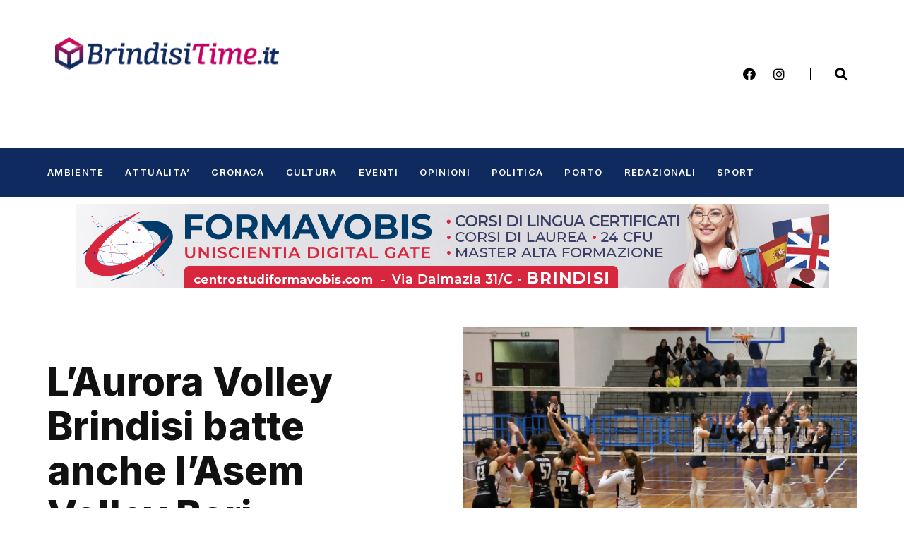

--- FILE ---
content_type: text/html; charset=UTF-8
request_url: https://www.brindisitime.it/laurora-volley-brindisi-batte-anche-lasem-volley-bari/
body_size: 12686
content:
<!doctype html>
<html lang="it-IT">
<head>
	<meta charset="UTF-8">
		<meta name="viewport" content="width=device-width, initial-scale=1">
	<link rel="profile" href="http://gmpg.org/xfn/11">
	<title>L&#039;Aurora Volley Brindisi batte anche l&#039;Asem Volley Bari</title>
<meta name='robots' content='max-image-preview:large' />

<!-- This site is optimized with the Yoast SEO plugin v13.2 - https://yoast.com/wordpress/plugins/seo/ -->
<meta name="robots" content="max-snippet:-1, max-image-preview:large, max-video-preview:-1"/>
<link rel="canonical" href="https://www.brindisitime.it/laurora-volley-brindisi-batte-anche-lasem-volley-bari/" />
<meta property="og:locale" content="it_IT" />
<meta property="og:type" content="article" />
<meta property="og:title" content="L&#039;Aurora Volley Brindisi batte anche l&#039;Asem Volley Bari" />
<meta property="og:description" content="L’Aurora Volley Brindisi allunga la striscia di risultati positivi battendo l’Asem Volley Bari per 3-0 nella terza giornata del pool promozione del Campionato di serie C di volley femminile. Nella partita di domenica 24 al Pala Zumbo di Brindisi le biancazzurre colgono una vittoria fondamentale nel cammino verso i play off ottenuta contro una diretta &hellip;" />
<meta property="og:url" content="https://www.brindisitime.it/laurora-volley-brindisi-batte-anche-lasem-volley-bari/" />
<meta property="og:site_name" content="Brindisitime.it Network - News da Brindisi e Provincia" />
<meta property="article:section" content="SPORT" />
<meta property="article:published_time" content="2024-03-25T17:58:59+00:00" />
<meta property="og:image" content="https://www.brindisitime.it/wp-content/uploads/2024/03/BR_ASEM_5.jpg" />
<meta property="og:image:secure_url" content="https://www.brindisitime.it/wp-content/uploads/2024/03/BR_ASEM_5.jpg" />
<meta property="og:image:width" content="1207" />
<meta property="og:image:height" content="805" />
<meta name="twitter:card" content="summary_large_image" />
<meta name="twitter:description" content="L’Aurora Volley Brindisi allunga la striscia di risultati positivi battendo l’Asem Volley Bari per 3-0 nella terza giornata del pool promozione del Campionato di serie C di volley femminile. Nella partita di domenica 24 al Pala Zumbo di Brindisi le biancazzurre colgono una vittoria fondamentale nel cammino verso i play off ottenuta contro una diretta [&hellip;]" />
<meta name="twitter:title" content="L&#039;Aurora Volley Brindisi batte anche l&#039;Asem Volley Bari" />
<meta name="twitter:image" content="https://www.brindisitime.it/wp-content/uploads/2024/03/BR_ASEM_5.jpg" />
<script type='application/ld+json' class='yoast-schema-graph yoast-schema-graph--main'>{"@context":"https://schema.org","@graph":[{"@type":"WebSite","@id":"https://www.brindisitime.it/#website","url":"https://www.brindisitime.it/","name":"Brindisitime.it Network - News da Brindisi e Provincia","inLanguage":"it-IT","description":"Ambiente - Attualit\u00e0 - Cronaca - Cultura - Eventi - Opinioni - Politica - Porto - Sport","potentialAction":{"@type":"SearchAction","target":"https://www.brindisitime.it/?s={search_term_string}","query-input":"required name=search_term_string"}},{"@type":"ImageObject","@id":"https://www.brindisitime.it/laurora-volley-brindisi-batte-anche-lasem-volley-bari/#primaryimage","inLanguage":"it-IT","url":"https://www.brindisitime.it/wp-content/uploads/2024/03/BR_ASEM_5.jpg","width":1207,"height":805},{"@type":"WebPage","@id":"https://www.brindisitime.it/laurora-volley-brindisi-batte-anche-lasem-volley-bari/#webpage","url":"https://www.brindisitime.it/laurora-volley-brindisi-batte-anche-lasem-volley-bari/","name":"L&#039;Aurora Volley Brindisi batte anche l&#039;Asem Volley Bari","isPartOf":{"@id":"https://www.brindisitime.it/#website"},"inLanguage":"it-IT","primaryImageOfPage":{"@id":"https://www.brindisitime.it/laurora-volley-brindisi-batte-anche-lasem-volley-bari/#primaryimage"},"datePublished":"2024-03-25T17:58:59+00:00","dateModified":"2024-03-25T17:58:59+00:00","author":{"@id":"https://www.brindisitime.it/#/schema/person/7df0c9e92e6931d31513318648f6a045"}},{"@type":["Person"],"@id":"https://www.brindisitime.it/#/schema/person/7df0c9e92e6931d31513318648f6a045","name":"mimmo0409","sameAs":[]}]}</script>
<!-- / Yoast SEO plugin. -->

<link rel='dns-prefetch' href='//s.w.org' />
<link rel="alternate" type="application/rss+xml" title="Brindisitime.it Network - News da Brindisi e Provincia &raquo; Feed" href="https://www.brindisitime.it/feed/" />
<link rel="alternate" type="application/rss+xml" title="Brindisitime.it Network - News da Brindisi e Provincia &raquo; Feed dei commenti" href="https://www.brindisitime.it/comments/feed/" />
		<script type="text/javascript">
			window._wpemojiSettings = {"baseUrl":"https:\/\/s.w.org\/images\/core\/emoji\/13.1.0\/72x72\/","ext":".png","svgUrl":"https:\/\/s.w.org\/images\/core\/emoji\/13.1.0\/svg\/","svgExt":".svg","source":{"concatemoji":"https:\/\/www.brindisitime.it\/wp-includes\/js\/wp-emoji-release.min.js?ver=5.8.12"}};
			!function(e,a,t){var n,r,o,i=a.createElement("canvas"),p=i.getContext&&i.getContext("2d");function s(e,t){var a=String.fromCharCode;p.clearRect(0,0,i.width,i.height),p.fillText(a.apply(this,e),0,0);e=i.toDataURL();return p.clearRect(0,0,i.width,i.height),p.fillText(a.apply(this,t),0,0),e===i.toDataURL()}function c(e){var t=a.createElement("script");t.src=e,t.defer=t.type="text/javascript",a.getElementsByTagName("head")[0].appendChild(t)}for(o=Array("flag","emoji"),t.supports={everything:!0,everythingExceptFlag:!0},r=0;r<o.length;r++)t.supports[o[r]]=function(e){if(!p||!p.fillText)return!1;switch(p.textBaseline="top",p.font="600 32px Arial",e){case"flag":return s([127987,65039,8205,9895,65039],[127987,65039,8203,9895,65039])?!1:!s([55356,56826,55356,56819],[55356,56826,8203,55356,56819])&&!s([55356,57332,56128,56423,56128,56418,56128,56421,56128,56430,56128,56423,56128,56447],[55356,57332,8203,56128,56423,8203,56128,56418,8203,56128,56421,8203,56128,56430,8203,56128,56423,8203,56128,56447]);case"emoji":return!s([10084,65039,8205,55357,56613],[10084,65039,8203,55357,56613])}return!1}(o[r]),t.supports.everything=t.supports.everything&&t.supports[o[r]],"flag"!==o[r]&&(t.supports.everythingExceptFlag=t.supports.everythingExceptFlag&&t.supports[o[r]]);t.supports.everythingExceptFlag=t.supports.everythingExceptFlag&&!t.supports.flag,t.DOMReady=!1,t.readyCallback=function(){t.DOMReady=!0},t.supports.everything||(n=function(){t.readyCallback()},a.addEventListener?(a.addEventListener("DOMContentLoaded",n,!1),e.addEventListener("load",n,!1)):(e.attachEvent("onload",n),a.attachEvent("onreadystatechange",function(){"complete"===a.readyState&&t.readyCallback()})),(n=t.source||{}).concatemoji?c(n.concatemoji):n.wpemoji&&n.twemoji&&(c(n.twemoji),c(n.wpemoji)))}(window,document,window._wpemojiSettings);
		</script>
		<style type="text/css">
img.wp-smiley,
img.emoji {
	display: inline !important;
	border: none !important;
	box-shadow: none !important;
	height: 1em !important;
	width: 1em !important;
	margin: 0 .07em !important;
	vertical-align: -0.1em !important;
	background: none !important;
	padding: 0 !important;
}
</style>
	<link rel='stylesheet' id='wp-block-library-css'  href='https://www.brindisitime.it/wp-includes/css/dist/block-library/style.min.css?ver=5.8.12' type='text/css' media='all' />
<link rel='stylesheet' id='hello-elementor-css'  href='https://www.brindisitime.it/wp-content/themes/hello-elementor/style.min.css?ver=2.4.1' type='text/css' media='all' />
<link rel='stylesheet' id='hello-elementor-theme-style-css'  href='https://www.brindisitime.it/wp-content/themes/hello-elementor/theme.min.css?ver=2.4.1' type='text/css' media='all' />
<link rel='stylesheet' id='elementor-frontend-css'  href='https://www.brindisitime.it/wp-content/plugins/elementor/assets/css/frontend.min.css?ver=3.4.6' type='text/css' media='all' />
<style id='elementor-frontend-inline-css' type='text/css'>
@font-face{font-family:eicons;src:url(https://www.brindisitime.it/wp-content/plugins/elementor/assets/lib/eicons/fonts/eicons.eot?5.10.0);src:url(https://www.brindisitime.it/wp-content/plugins/elementor/assets/lib/eicons/fonts/eicons.eot?5.10.0#iefix) format("embedded-opentype"),url(https://www.brindisitime.it/wp-content/plugins/elementor/assets/lib/eicons/fonts/eicons.woff2?5.10.0) format("woff2"),url(https://www.brindisitime.it/wp-content/plugins/elementor/assets/lib/eicons/fonts/eicons.woff?5.10.0) format("woff"),url(https://www.brindisitime.it/wp-content/plugins/elementor/assets/lib/eicons/fonts/eicons.ttf?5.10.0) format("truetype"),url(https://www.brindisitime.it/wp-content/plugins/elementor/assets/lib/eicons/fonts/eicons.svg?5.10.0#eicon) format("svg");font-weight:400;font-style:normal}
</style>
<link rel='stylesheet' id='elementor-post-161965-css'  href='https://www.brindisitime.it/wp-content/uploads/elementor/css/post-161965.css?ver=1635412459' type='text/css' media='all' />
<link rel='stylesheet' id='elementor-icons-css'  href='https://www.brindisitime.it/wp-content/plugins/elementor/assets/lib/eicons/css/elementor-icons.min.css?ver=5.13.0' type='text/css' media='all' />
<link rel='stylesheet' id='elementor-pro-css'  href='https://www.brindisitime.it/wp-content/plugins/elementor-pro/assets/css/frontend.min.css?ver=3.4.1' type='text/css' media='all' />
<link rel='stylesheet' id='elementor-post-161979-css'  href='https://www.brindisitime.it/wp-content/uploads/elementor/css/post-161979.css?ver=1763764302' type='text/css' media='all' />
<link rel='stylesheet' id='elementor-post-161970-css'  href='https://www.brindisitime.it/wp-content/uploads/elementor/css/post-161970.css?ver=1688636086' type='text/css' media='all' />
<link rel='stylesheet' id='elementor-post-161973-css'  href='https://www.brindisitime.it/wp-content/uploads/elementor/css/post-161973.css?ver=1763764481' type='text/css' media='all' />
<link rel='stylesheet' id='elementor-post-162088-css'  href='https://www.brindisitime.it/wp-content/uploads/elementor/css/post-162088.css?ver=1635418872' type='text/css' media='all' />
<link rel='stylesheet' id='elementor-post-162083-css'  href='https://www.brindisitime.it/wp-content/uploads/elementor/css/post-162083.css?ver=1635418872' type='text/css' media='all' />
<link rel='stylesheet' id='google-fonts-1-css'  href='https://fonts.googleapis.com/css?family=Inter%3A100%2C100italic%2C200%2C200italic%2C300%2C300italic%2C400%2C400italic%2C500%2C500italic%2C600%2C600italic%2C700%2C700italic%2C800%2C800italic%2C900%2C900italic%7CSpartan%3A100%2C100italic%2C200%2C200italic%2C300%2C300italic%2C400%2C400italic%2C500%2C500italic%2C600%2C600italic%2C700%2C700italic%2C800%2C800italic%2C900%2C900italic%7CLato%3A100%2C100italic%2C200%2C200italic%2C300%2C300italic%2C400%2C400italic%2C500%2C500italic%2C600%2C600italic%2C700%2C700italic%2C800%2C800italic%2C900%2C900italic&#038;display=auto&#038;ver=5.8.12' type='text/css' media='all' />
<link rel='stylesheet' id='elementor-icons-shared-0-css'  href='https://www.brindisitime.it/wp-content/plugins/elementor/assets/lib/font-awesome/css/fontawesome.min.css?ver=5.15.3' type='text/css' media='all' />
<link rel='stylesheet' id='elementor-icons-fa-brands-css'  href='https://www.brindisitime.it/wp-content/plugins/elementor/assets/lib/font-awesome/css/brands.min.css?ver=5.15.3' type='text/css' media='all' />
<link rel='stylesheet' id='elementor-icons-fa-solid-css'  href='https://www.brindisitime.it/wp-content/plugins/elementor/assets/lib/font-awesome/css/solid.min.css?ver=5.15.3' type='text/css' media='all' />
<link rel='stylesheet' id='elementor-icons-fa-regular-css'  href='https://www.brindisitime.it/wp-content/plugins/elementor/assets/lib/font-awesome/css/regular.min.css?ver=5.15.3' type='text/css' media='all' />
<script type='text/javascript' src='https://www.brindisitime.it/wp-includes/js/jquery/jquery.min.js?ver=3.6.0' id='jquery-core-js'></script>
<script type='text/javascript' src='https://www.brindisitime.it/wp-includes/js/jquery/jquery-migrate.min.js?ver=3.3.2' id='jquery-migrate-js'></script>
<link rel="https://api.w.org/" href="https://www.brindisitime.it/wp-json/" /><link rel="alternate" type="application/json" href="https://www.brindisitime.it/wp-json/wp/v2/posts/198949" /><link rel="EditURI" type="application/rsd+xml" title="RSD" href="https://www.brindisitime.it/xmlrpc.php?rsd" />
<link rel="wlwmanifest" type="application/wlwmanifest+xml" href="https://www.brindisitime.it/wp-includes/wlwmanifest.xml" /> 
<meta name="generator" content="WordPress 5.8.12" />
<link rel='shortlink' href='https://www.brindisitime.it/?p=198949' />
<link rel="alternate" type="application/json+oembed" href="https://www.brindisitime.it/wp-json/oembed/1.0/embed?url=https%3A%2F%2Fwww.brindisitime.it%2Flaurora-volley-brindisi-batte-anche-lasem-volley-bari%2F" />
<link rel="alternate" type="text/xml+oembed" href="https://www.brindisitime.it/wp-json/oembed/1.0/embed?url=https%3A%2F%2Fwww.brindisitime.it%2Flaurora-volley-brindisi-batte-anche-lasem-volley-bari%2F&#038;format=xml" />
	
<script async src="https://securepubads.g.doubleclick.net/tag/js/gpt.js"></script>
<script>
  window.googletag = window.googletag || {cmd: []};
  googletag.cmd.push(function() {
    googletag.defineSlot('/21633475623/18_Header_Mobile', [300, 100], 'div-gpt-ad-1636092351612-0').addService(googletag.pubads());
    googletag.pubads().enableSingleRequest();
    googletag.enableServices();
  });
</script>

<script async src="https://securepubads.g.doubleclick.net/tag/js/gpt.js"></script>
<script>
  window.googletag = window.googletag || {cmd: []};
  googletag.cmd.push(function() {
    googletag.defineSlot('/21633475623/04_Quad_Side1', [300, 250], 'div-gpt-ad-1636094924398-0').addService(googletag.pubads());
    googletag.pubads().enableSingleRequest();
    googletag.enableServices();
  });
</script>
	
<script async src="https://securepubads.g.doubleclick.net/tag/js/gpt.js"></script>
<script>
  window.googletag = window.googletag || {cmd: []};
  googletag.cmd.push(function() {
    googletag.defineSlot('/21633475623/05_Quad_Side2', [300, 250], 'div-gpt-ad-1636095432267-0').addService(googletag.pubads());
    googletag.pubads().enableSingleRequest();
    googletag.enableServices();
  });
</script>

<script async src="https://securepubads.g.doubleclick.net/tag/js/gpt.js"></script>
<script>
  window.googletag = window.googletag || {cmd: []};
  googletag.cmd.push(function() {
    googletag.defineSlot('/21633475623/06_Quad_Side3', [300, 250], 'div-gpt-ad-1636095558845-0').addService(googletag.pubads());
    googletag.pubads().enableSingleRequest();
    googletag.enableServices();
  });
</script>

<script async src="https://securepubads.g.doubleclick.net/tag/js/gpt.js"></script>
<script>
  window.googletag = window.googletag || {cmd: []};
  googletag.cmd.push(function() {
    googletag.defineSlot('/21633475623/07_Quad_Side4', [300, 250], 'div-gpt-ad-1636095648672-0').addService(googletag.pubads());
    googletag.pubads().enableSingleRequest();
    googletag.enableServices();
  });
</script>

<script async src="https://securepubads.g.doubleclick.net/tag/js/gpt.js"></script>
<script>
  window.googletag = window.googletag || {cmd: []};
  googletag.cmd.push(function() {
    googletag.defineSlot('/21633475623/08_Quad_Side5', [300, 250], 'div-gpt-ad-1636095698332-0').addService(googletag.pubads());
    googletag.pubads().enableSingleRequest();
    googletag.enableServices();
  });
</script>
	
<script async src="https://securepubads.g.doubleclick.net/tag/js/gpt.js"></script>
<script>
  window.googletag = window.googletag || {cmd: []};
  googletag.cmd.push(function() {
    googletag.defineSlot('/21633475623/Sky01', [160, 600], 'div-gpt-ad-1636096015332-0').addService(googletag.pubads());
    googletag.pubads().enableSingleRequest();
    googletag.enableServices();
  });
</script>

</head>
<body class="post-template-default single single-post postid-198949 single-format-standard wp-custom-logo elementor-default elementor-kit-161965 elementor-page-161973">

		<div data-elementor-type="header" data-elementor-id="161979" class="elementor elementor-161979 elementor-location-header" data-elementor-settings="[]">
		<div class="elementor-section-wrap">
					<section class="elementor-section elementor-top-section elementor-element elementor-element-4b74d2aa elementor-section-boxed elementor-section-height-default elementor-section-height-default" data-id="4b74d2aa" data-element_type="section" data-settings="{&quot;background_background&quot;:&quot;classic&quot;}">
						<div class="elementor-container elementor-column-gap-no">
					<div class="elementor-column elementor-col-50 elementor-top-column elementor-element elementor-element-331f5499" data-id="331f5499" data-element_type="column">
			<div class="elementor-widget-wrap elementor-element-populated">
								<section class="elementor-section elementor-inner-section elementor-element elementor-element-fc5a645 elementor-section-full_width elementor-section-height-default elementor-section-height-default" data-id="fc5a645" data-element_type="section">
						<div class="elementor-container elementor-column-gap-default">
					<div class="elementor-column elementor-col-50 elementor-inner-column elementor-element elementor-element-e9274a0" data-id="e9274a0" data-element_type="column">
			<div class="elementor-widget-wrap elementor-element-populated">
								<div class="elementor-element elementor-element-2ca5e1ac elementor-widget__width-auto elementor-widget-mobile__width-inherit elementor-widget elementor-widget-theme-site-logo elementor-widget-image" data-id="2ca5e1ac" data-element_type="widget" data-widget_type="theme-site-logo.default">
				<div class="elementor-widget-container">
																<a href="https://www.brindisitime.it">
							<img width="1323" height="192" src="https://www.brindisitime.it/wp-content/uploads/2016/09/logo-1.png" class="attachment-full size-full" alt="" loading="lazy" srcset="https://www.brindisitime.it/wp-content/uploads/2016/09/logo-1.png 1323w, https://www.brindisitime.it/wp-content/uploads/2016/09/logo-1-300x44.png 300w, https://www.brindisitime.it/wp-content/uploads/2016/09/logo-1-768x111.png 768w, https://www.brindisitime.it/wp-content/uploads/2016/09/logo-1-1024x149.png 1024w, https://www.brindisitime.it/wp-content/uploads/2016/09/logo-1-800x116.png 800w, https://www.brindisitime.it/wp-content/uploads/2016/09/logo-1-1000x145.png 1000w, https://www.brindisitime.it/wp-content/uploads/2016/09/logo-1-640x93.png 640w, https://www.brindisitime.it/wp-content/uploads/2016/09/logo-1-200x29.png 200w, https://www.brindisitime.it/wp-content/uploads/2016/09/logo-1-180x26.png 180w, https://www.brindisitime.it/wp-content/uploads/2016/09/logo-1-960x139.png 960w" sizes="(max-width: 1323px) 100vw, 1323px" />								</a>
															</div>
				</div>
					</div>
		</div>
				<div class="elementor-column elementor-col-50 elementor-inner-column elementor-element elementor-element-e68f320" data-id="e68f320" data-element_type="column">
			<div class="elementor-widget-wrap elementor-element-populated">
								<div class="elementor-element elementor-element-55c6567 elementor-widget elementor-widget-html" data-id="55c6567" data-element_type="widget" data-widget_type="html.default">
				<div class="elementor-widget-container">
			<!-- /21633475623/18_Header_Mobile -->
<div id='div-gpt-ad-1636092351612-0' style='min-width: 300px; min-height: 100px;'>
  <script>
    googletag.cmd.push(function() { googletag.display('div-gpt-ad-1636092351612-0'); });
  </script>
</div>		</div>
				</div>
					</div>
		</div>
							</div>
		</section>
					</div>
		</div>
				<div class="elementor-column elementor-col-50 elementor-top-column elementor-element elementor-element-582b82db" data-id="582b82db" data-element_type="column">
			<div class="elementor-widget-wrap elementor-element-populated">
								<div class="elementor-element elementor-element-5d0132bf elementor-widget__width-auto elementor-shape-rounded elementor-grid-0 e-grid-align-center elementor-widget elementor-widget-social-icons" data-id="5d0132bf" data-element_type="widget" data-widget_type="social-icons.default">
				<div class="elementor-widget-container">
					<div class="elementor-social-icons-wrapper elementor-grid">
							<span class="elementor-grid-item">
					<a class="elementor-icon elementor-social-icon elementor-social-icon-facebook elementor-repeater-item-9876d51" href="https://www.facebook.com/BrindisiTime" target="_blank">
						<span class="elementor-screen-only">Facebook</span>
						<i class="fab fa-facebook"></i>					</a>
				</span>
							<span class="elementor-grid-item">
					<a class="elementor-icon elementor-social-icon elementor-social-icon-instagram elementor-repeater-item-27f434d" href="https://www.instagram.com/brindisitime.it/" target="_blank">
						<span class="elementor-screen-only">Instagram</span>
						<i class="fab fa-instagram"></i>					</a>
				</span>
					</div>
				</div>
				</div>
				<div class="elementor-element elementor-element-1985fd6a elementor-widget__width-auto elementor-view-default elementor-widget elementor-widget-icon" data-id="1985fd6a" data-element_type="widget" data-widget_type="icon.default">
				<div class="elementor-widget-container">
					<div class="elementor-icon-wrapper">
			<a class="elementor-icon" href="#elementor-action%3Aaction%3Dpopup%3Aopen%26settings%3DeyJpZCI6IjE2MjA4MyIsInRvZ2dsZSI6ZmFsc2V9">
			<i aria-hidden="true" class="fas fa-search"></i>			</a>
		</div>
				</div>
				</div>
					</div>
		</div>
							</div>
		</section>
				<section class="elementor-section elementor-top-section elementor-element elementor-element-1c9f03cc elementor-section-boxed elementor-section-height-default elementor-section-height-default" data-id="1c9f03cc" data-element_type="section" data-settings="{&quot;background_background&quot;:&quot;classic&quot;}">
						<div class="elementor-container elementor-column-gap-no">
					<div class="elementor-column elementor-col-50 elementor-top-column elementor-element elementor-element-53d5dfb2" data-id="53d5dfb2" data-element_type="column">
			<div class="elementor-widget-wrap elementor-element-populated">
								<div class="elementor-element elementor-element-20f5a441 elementor-nav-menu--dropdown-mobile elementor-nav-menu--stretch elementor-widget__width-auto elementor-nav-menu__text-align-aside elementor-nav-menu--toggle elementor-nav-menu--burger elementor-widget elementor-widget-nav-menu" data-id="20f5a441" data-element_type="widget" data-settings="{&quot;full_width&quot;:&quot;stretch&quot;,&quot;layout&quot;:&quot;horizontal&quot;,&quot;submenu_icon&quot;:{&quot;value&quot;:&quot;&lt;i class=\&quot;fas fa-caret-down\&quot;&gt;&lt;\/i&gt;&quot;,&quot;library&quot;:&quot;fa-solid&quot;},&quot;toggle&quot;:&quot;burger&quot;}" data-widget_type="nav-menu.default">
				<div class="elementor-widget-container">
						<nav migration_allowed="1" migrated="0" role="navigation" class="elementor-nav-menu--main elementor-nav-menu__container elementor-nav-menu--layout-horizontal e--pointer-underline e--animation-fade"><ul id="menu-1-20f5a441" class="elementor-nav-menu"><li class="menu-item menu-item-type-taxonomy menu-item-object-category menu-item-162069"><a href="https://www.brindisitime.it/category/ambiente/" class="elementor-item">AMBIENTE</a></li>
<li class="menu-item menu-item-type-taxonomy menu-item-object-category menu-item-162070"><a href="https://www.brindisitime.it/category/attualita/" class="elementor-item">ATTUALITA&#8217;</a></li>
<li class="menu-item menu-item-type-taxonomy menu-item-object-category menu-item-162071"><a href="https://www.brindisitime.it/category/cronaca/" class="elementor-item">CRONACA</a></li>
<li class="menu-item menu-item-type-taxonomy menu-item-object-category menu-item-162072"><a href="https://www.brindisitime.it/category/cultura/" class="elementor-item">CULTURA</a></li>
<li class="menu-item menu-item-type-taxonomy menu-item-object-category menu-item-162073"><a href="https://www.brindisitime.it/category/eventi/" class="elementor-item">EVENTI</a></li>
<li class="menu-item menu-item-type-taxonomy menu-item-object-category menu-item-162074"><a href="https://www.brindisitime.it/category/opinioni/" class="elementor-item">OPINIONI</a></li>
<li class="menu-item menu-item-type-taxonomy menu-item-object-category menu-item-162075"><a href="https://www.brindisitime.it/category/politica/" class="elementor-item">POLITICA</a></li>
<li class="menu-item menu-item-type-taxonomy menu-item-object-category menu-item-162076"><a href="https://www.brindisitime.it/category/porto/" class="elementor-item">PORTO</a></li>
<li class="menu-item menu-item-type-taxonomy menu-item-object-category menu-item-162077"><a href="https://www.brindisitime.it/category/redazionali/" class="elementor-item">REDAZIONALI</a></li>
<li class="menu-item menu-item-type-taxonomy menu-item-object-category current-post-ancestor current-menu-parent current-post-parent menu-item-162078"><a href="https://www.brindisitime.it/category/sport/" class="elementor-item">SPORT</a></li>
</ul></nav>
					<div class="elementor-menu-toggle" role="button" tabindex="0" aria-label="Menu Toggle" aria-expanded="false">
			<i aria-hidden="true" role="presentation" class="eicon-menu-bar"></i>			<span class="elementor-screen-only">Menu</span>
		</div>
			<nav class="elementor-nav-menu--dropdown elementor-nav-menu__container" role="navigation" aria-hidden="true"><ul id="menu-2-20f5a441" class="elementor-nav-menu"><li class="menu-item menu-item-type-taxonomy menu-item-object-category menu-item-162069"><a href="https://www.brindisitime.it/category/ambiente/" class="elementor-item" tabindex="-1">AMBIENTE</a></li>
<li class="menu-item menu-item-type-taxonomy menu-item-object-category menu-item-162070"><a href="https://www.brindisitime.it/category/attualita/" class="elementor-item" tabindex="-1">ATTUALITA&#8217;</a></li>
<li class="menu-item menu-item-type-taxonomy menu-item-object-category menu-item-162071"><a href="https://www.brindisitime.it/category/cronaca/" class="elementor-item" tabindex="-1">CRONACA</a></li>
<li class="menu-item menu-item-type-taxonomy menu-item-object-category menu-item-162072"><a href="https://www.brindisitime.it/category/cultura/" class="elementor-item" tabindex="-1">CULTURA</a></li>
<li class="menu-item menu-item-type-taxonomy menu-item-object-category menu-item-162073"><a href="https://www.brindisitime.it/category/eventi/" class="elementor-item" tabindex="-1">EVENTI</a></li>
<li class="menu-item menu-item-type-taxonomy menu-item-object-category menu-item-162074"><a href="https://www.brindisitime.it/category/opinioni/" class="elementor-item" tabindex="-1">OPINIONI</a></li>
<li class="menu-item menu-item-type-taxonomy menu-item-object-category menu-item-162075"><a href="https://www.brindisitime.it/category/politica/" class="elementor-item" tabindex="-1">POLITICA</a></li>
<li class="menu-item menu-item-type-taxonomy menu-item-object-category menu-item-162076"><a href="https://www.brindisitime.it/category/porto/" class="elementor-item" tabindex="-1">PORTO</a></li>
<li class="menu-item menu-item-type-taxonomy menu-item-object-category menu-item-162077"><a href="https://www.brindisitime.it/category/redazionali/" class="elementor-item" tabindex="-1">REDAZIONALI</a></li>
<li class="menu-item menu-item-type-taxonomy menu-item-object-category current-post-ancestor current-menu-parent current-post-parent menu-item-162078"><a href="https://www.brindisitime.it/category/sport/" class="elementor-item" tabindex="-1">SPORT</a></li>
</ul></nav>
				</div>
				</div>
					</div>
		</div>
				<div class="elementor-column elementor-col-50 elementor-top-column elementor-element elementor-element-405f04bb elementor-hidden-desktop elementor-hidden-tablet elementor-hidden-mobile" data-id="405f04bb" data-element_type="column">
			<div class="elementor-widget-wrap elementor-element-populated">
								<div class="elementor-element elementor-element-826c88b elementor-widget__width-auto elementor-widget elementor-widget-button" data-id="826c88b" data-element_type="widget" data-widget_type="button.default">
				<div class="elementor-widget-container">
					<div class="elementor-button-wrapper">
			<a href="#elementor-action%3Aaction%3Dpopup%3Aopen%26settings%3DeyJpZCI6IjI1IiwidG9nZ2xlIjpmYWxzZX0%3D" class="elementor-button-link elementor-button elementor-size-sm" role="button">
						<span class="elementor-button-content-wrapper">
						<span class="elementor-button-icon elementor-align-icon-left">
				<i aria-hidden="true" class="far fa-envelope"></i>			</span>
						<span class="elementor-button-text">ISCRIVITI</span>
		</span>
					</a>
		</div>
				</div>
				</div>
					</div>
		</div>
							</div>
		</section>
				<section class="elementor-section elementor-top-section elementor-element elementor-element-98e29d6 elementor-section-boxed elementor-section-height-default elementor-section-height-default" data-id="98e29d6" data-element_type="section">
						<div class="elementor-container elementor-column-gap-default">
					<div class="elementor-column elementor-col-100 elementor-top-column elementor-element elementor-element-79a4932" data-id="79a4932" data-element_type="column">
			<div class="elementor-widget-wrap elementor-element-populated">
								<div class="elementor-element elementor-element-1aa0f73 elementor-widget elementor-widget-image" data-id="1aa0f73" data-element_type="widget" data-widget_type="image.default">
				<div class="elementor-widget-container">
																<a href="https://centrostudiformavobis.com/">
							<img src="https://www.brindisitime.it/wp-content/uploads/2021/10/formavobis2.png" title="formavobis2" alt="formavobis2" />								</a>
															</div>
				</div>
					</div>
		</div>
							</div>
		</section>
				</div>
		</div>
				<div data-elementor-type="single-post" data-elementor-id="161973" class="elementor elementor-161973 elementor-location-single post-198949 post type-post status-publish format-standard has-post-thumbnail hentry category-sport" data-elementor-settings="[]">
		<div class="elementor-section-wrap">
					<section class="elementor-section elementor-top-section elementor-element elementor-element-2cad23c9 elementor-reverse-mobile elementor-section-boxed elementor-section-height-default elementor-section-height-default" data-id="2cad23c9" data-element_type="section">
						<div class="elementor-container elementor-column-gap-no">
					<div class="elementor-column elementor-col-50 elementor-top-column elementor-element elementor-element-3d37dcae" data-id="3d37dcae" data-element_type="column">
			<div class="elementor-widget-wrap elementor-element-populated">
								<div class="elementor-element elementor-element-77febdbb elementor-widget elementor-widget-theme-post-title elementor-page-title elementor-widget-heading" data-id="77febdbb" data-element_type="widget" data-widget_type="theme-post-title.default">
				<div class="elementor-widget-container">
			<h1 class="elementor-heading-title elementor-size-default">L&#8217;Aurora Volley Brindisi batte anche l&#8217;Asem Volley Bari</h1>		</div>
				</div>
				<div class="elementor-element elementor-element-12b8e496 elementor-widget elementor-widget-post-info" data-id="12b8e496" data-element_type="widget" data-widget_type="post-info.default">
				<div class="elementor-widget-container">
					<ul class="elementor-inline-items elementor-icon-list-items elementor-post-info">
					<li class="elementor-icon-list-item elementor-repeater-item-5724446 elementor-inline-item" itemprop="datePublished">
						<a href="https://www.brindisitime.it/2024/03/25/">
														<span class="elementor-icon-list-text elementor-post-info__item elementor-post-info__item--type-date">
										Marzo 25, 2024					</span>
									</a>
				</li>
				<li class="elementor-icon-list-item elementor-repeater-item-649b98e elementor-inline-item" itemprop="about">
													<span class="elementor-icon-list-text elementor-post-info__item elementor-post-info__item--type-terms">
										<span class="elementor-post-info__terms-list">
				<a href="https://www.brindisitime.it/category/sport/" class="elementor-post-info__terms-list-item">SPORT</a>				</span>
					</span>
								</li>
				</ul>
				</div>
				</div>
					</div>
		</div>
				<div class="elementor-column elementor-col-50 elementor-top-column elementor-element elementor-element-c3294c" data-id="c3294c" data-element_type="column">
			<div class="elementor-widget-wrap elementor-element-populated">
								<div class="elementor-element elementor-element-18726fe6 elementor-widget__width-auto elementor-widget elementor-widget-theme-post-featured-image elementor-widget-image" data-id="18726fe6" data-element_type="widget" data-widget_type="theme-post-featured-image.default">
				<div class="elementor-widget-container">
															<img width="1207" height="805" src="https://www.brindisitime.it/wp-content/uploads/2024/03/BR_ASEM_5.jpg" class="attachment-full size-full" alt="" loading="lazy" srcset="https://www.brindisitime.it/wp-content/uploads/2024/03/BR_ASEM_5.jpg 1207w, https://www.brindisitime.it/wp-content/uploads/2024/03/BR_ASEM_5-300x200.jpg 300w, https://www.brindisitime.it/wp-content/uploads/2024/03/BR_ASEM_5-1024x683.jpg 1024w, https://www.brindisitime.it/wp-content/uploads/2024/03/BR_ASEM_5-768x512.jpg 768w" sizes="(max-width: 1207px) 100vw, 1207px" />															</div>
				</div>
					</div>
		</div>
							</div>
		</section>
				<section class="elementor-section elementor-top-section elementor-element elementor-element-3873920 elementor-section-boxed elementor-section-height-default elementor-section-height-default" data-id="3873920" data-element_type="section">
						<div class="elementor-container elementor-column-gap-no">
					<div class="elementor-column elementor-col-100 elementor-top-column elementor-element elementor-element-2b57d84d" data-id="2b57d84d" data-element_type="column">
			<div class="elementor-widget-wrap elementor-element-populated">
								<section class="elementor-section elementor-inner-section elementor-element elementor-element-267b7e14 elementor-section-full_width elementor-section-height-default elementor-section-height-default" data-id="267b7e14" data-element_type="section">
						<div class="elementor-container elementor-column-gap-no">
					<div class="elementor-column elementor-col-100 elementor-inner-column elementor-element elementor-element-7d77ea90" data-id="7d77ea90" data-element_type="column">
			<div class="elementor-widget-wrap elementor-element-populated">
								<div class="elementor-element elementor-element-1e53f65f elementor-widget elementor-widget-theme-post-content" data-id="1e53f65f" data-element_type="widget" data-widget_type="theme-post-content.default">
				<div class="elementor-widget-container">
			
<p>L’Aurora Volley Brindisi allunga la striscia di risultati positivi battendo l’<strong>Asem Volley Bari</strong> per 3-0 nella terza giornata del pool promozione del Campionato di serie C di volley femminile. Nella partita di domenica 24 al Pala Zumbo di Brindisi le biancazzurre colgono una vittoria fondamentale nel cammino verso i play off ottenuta contro una diretta concorrente.</p>



<p>Inizio di match guardingo per entrambe le formazioni. Le baresi rispetto all’ultimo confronto (a febbraio in Coppa Puglia) presentano qualche novità tattica e la squadra brindisina si prende un po’ di tempo per studiare le avversarie prima di affondare l’attacco. Verso la metà del set le padrone di casa accelerano i ritmi delle giocate e si portano in vantaggio sulle avversarie. Le ospiti però sono brave ad alzare la qualità della difesa e, complice qualche errore in battuta delle brindisine, riescono a recuperare lo svantaggio. Le baresi dopo aver pareggiato i conti si portano anche in vantaggio (21-23) ipotecando la vittoria del set. La formazione di casa però reagisce prontamente annullando due palle set alle avversarie per poi chiudere a proprio favore il set ai vantaggi (28-26).</p>



<p>Dopo lo scampato pericolo le brindisine subiscono ancora l’approccio deciso delle ospiti che si portano in vantaggio ad inizio del secondo set. Le padrone di casa riescono prontamente a recuperare lo svantaggio, ma la difesa delle biancorosse non consente alle brindisine di allungare. La svolta del match arriva verso la fine del parziale con le padrone di casa che aumentano la pericolosità in attacco con l’ingresso della schiacciatrice Michela <strong>Matichecchia. </strong>L’inserimento dell’attaccante tarantinaaggiunge centimetri e potenza alla fase offensiva biancazzurra,&nbsp; consentendo alle biancazzurre di aggiudicarsi il set per 25-21.</p>



<p>Nel terzo set le brindisine si mostrano determinate a chiudere la contesa senza dare alle pericolose avversarie la possibilità di riaprire la partita. Nonostante l’ottima prestazione della capitana avversaria <strong>Zigari</strong> (<em>top scorer</em> con 17 punti) la formazione ospite non riesce ad essere efficace come in precedenza e finisce per cedere abbastanza rapidamente alle padrone di casa che appaiono più in palla. Le brindisine gestiscono con saggezza il vantaggio ottenuto e vincono il terzo e ultimo set per 25-17.</p>



<p>A fine gara il tecnico biancazzurro <strong>Raffaele Capozziello</strong> si dice soddisfatto: <em>“ Una partita molto combattuta che abbiamo giocato complessivamente bene. Le avversarie si sono presentate con la chiara intenzione di vincere una partita importantissima per il cammino in campionato quindi non era affatto semplice ottenere i tre punti. Dopo un buon inizio abbiamo sofferto la loro crescita in difesa commettendo anche qualche errore di troppo. Fondamentale la reazione che ci ha consentito di recuperare il primo set perché avrebbe potuto condizionare l’intera gara. Abbiamo ancora da lavorare sull’atteggiamento che, a mio avviso, è ancora un po’ troppo attendista.”</em></p>



<p>Archiviata questa vittoria per le ragazze dell’Aurora Volley Brindisi si aprono le porte delle “<em>final four</em>” di <strong>Coppa Puglia</strong> che si terranno a Monteroni di Lecce nella giornata di sabato 30 marzo. La formazione brindisina affronterà in mattinata la temibile <strong>Zest Terlizzi</strong> (capolista del girone e prossima avversaria in campionato delle biancazzurre) in semifinale. In caso di qualificazione le brindisine si troverebbero di fronte una tra <strong>Monteroni Volley</strong> e <strong>Academy Volley Gioia del Colle </strong>nella finaleche si disputerà nel pomeriggio al Tensostatico di Monteroni.</p>



<p><strong>Tabellino:</strong></p>



<p>AURORA VOLLEY &nbsp;BRINDISI – ASEM VOLLEY BARI 3-0 (28-26, 25-21, 25-17)</p>



<p><strong>Brindisi</strong>: De Toma 13 (K), Kolomiiets 9, Zivkovic L1, Prato 3, Padula 13, Avallone 3, Albanese 12, Matichecchia 5, De Maria, Malerba , Solimeno, Stella L2, Minghetti.&nbsp; All. Capozziello.</p>



<p><strong>Bari</strong>: Zigari 17 (K), Lanza 7, Gambacorta L1, Losavio 3, Galiulo 6, Cramarossa 2, Trentadue 7, Vasileva 2, Maruccia L2, Castiello, My, Schiavone. All. Girgenti.</p>



<p><strong>Arbitri</strong>: Romita &#8211; Corte</p>
		</div>
				</div>
				<div class="elementor-element elementor-element-60f40587 elementor-widget__width-auto elementor-widget-mobile__width-inherit elementor-widget elementor-widget-text-editor" data-id="60f40587" data-element_type="widget" data-widget_type="text-editor.default">
				<div class="elementor-widget-container">
							Condividi questo articolo:						</div>
				</div>
				<div class="elementor-element elementor-element-2775bb4f elementor-share-buttons--view-icon elementor-share-buttons--color-custom elementor-widget__width-auto elementor-share-buttons--skin-minimal elementor-widget-mobile__width-inherit elementor-share-buttons--shape-square elementor-grid-0 elementor-widget elementor-widget-share-buttons" data-id="2775bb4f" data-element_type="widget" data-widget_type="share-buttons.default">
				<div class="elementor-widget-container">
					<div class="elementor-grid">
								<div class="elementor-grid-item">
						<div class="elementor-share-btn elementor-share-btn_facebook">
															<span class="elementor-share-btn__icon">
								<i class="fab fa-facebook" aria-hidden="true"></i>								<span
									class="elementor-screen-only">Share on facebook</span>
							</span>
																				</div>
					</div>
									<div class="elementor-grid-item">
						<div class="elementor-share-btn elementor-share-btn_twitter">
															<span class="elementor-share-btn__icon">
								<i class="fab fa-twitter" aria-hidden="true"></i>								<span
									class="elementor-screen-only">Share on twitter</span>
							</span>
																				</div>
					</div>
									<div class="elementor-grid-item">
						<div class="elementor-share-btn elementor-share-btn_telegram">
															<span class="elementor-share-btn__icon">
								<i class="fab fa-telegram" aria-hidden="true"></i>								<span
									class="elementor-screen-only">Share on telegram</span>
							</span>
																				</div>
					</div>
									<div class="elementor-grid-item">
						<div class="elementor-share-btn elementor-share-btn_whatsapp">
															<span class="elementor-share-btn__icon">
								<i class="fab fa-whatsapp" aria-hidden="true"></i>								<span
									class="elementor-screen-only">Share on whatsapp</span>
							</span>
																				</div>
					</div>
						</div>
				</div>
				</div>
					</div>
		</div>
							</div>
		</section>
					</div>
		</div>
							</div>
		</section>
				<section class="elementor-section elementor-top-section elementor-element elementor-element-7df2ea5 elementor-section-boxed elementor-section-height-default elementor-section-height-default" data-id="7df2ea5" data-element_type="section">
						<div class="elementor-container elementor-column-gap-default">
					<div class="elementor-column elementor-col-33 elementor-top-column elementor-element elementor-element-435ffc3" data-id="435ffc3" data-element_type="column">
			<div class="elementor-widget-wrap elementor-element-populated">
								<div class="elementor-element elementor-element-2b4d3ac elementor-widget elementor-widget-image" data-id="2b4d3ac" data-element_type="widget" data-widget_type="image.default">
				<div class="elementor-widget-container">
																<a href="https://www.nauticaideaverde.it/web/" target="_blank">
							<img width="300" height="250" src="https://www.brindisitime.it/wp-content/uploads/2021/11/300x250.jpg" class="attachment-full size-full" alt="" loading="lazy" />								</a>
															</div>
				</div>
				<div class="elementor-element elementor-element-aa5f8e8 elementor-widget elementor-widget-image" data-id="aa5f8e8" data-element_type="widget" data-widget_type="image.default">
				<div class="elementor-widget-container">
																<a href="http://www.tenuteluspada.it" target="_blank">
							<img width="1080" height="1080" src="https://www.brindisitime.it/wp-content/uploads/2024/12/tenute-brindisitime-2.jpg" class="attachment-full size-full" alt="tenute-brindisitime-2" loading="lazy" srcset="https://www.brindisitime.it/wp-content/uploads/2024/12/tenute-brindisitime-2.jpg 1080w, https://www.brindisitime.it/wp-content/uploads/2024/12/tenute-brindisitime-2-300x300.jpg 300w, https://www.brindisitime.it/wp-content/uploads/2024/12/tenute-brindisitime-2-1024x1024.jpg 1024w, https://www.brindisitime.it/wp-content/uploads/2024/12/tenute-brindisitime-2-150x150.jpg 150w, https://www.brindisitime.it/wp-content/uploads/2024/12/tenute-brindisitime-2-768x768.jpg 768w" sizes="(max-width: 1080px) 100vw, 1080px" />								</a>
															</div>
				</div>
					</div>
		</div>
				<div class="elementor-column elementor-col-33 elementor-top-column elementor-element elementor-element-03766c7" data-id="03766c7" data-element_type="column">
			<div class="elementor-widget-wrap elementor-element-populated">
								<div class="elementor-element elementor-element-be6c4a0 elementor-widget elementor-widget-image" data-id="be6c4a0" data-element_type="widget" data-widget_type="image.default">
				<div class="elementor-widget-container">
															<img width="549" height="851" src="https://www.brindisitime.it/wp-content/uploads/2023/11/Screenshot-2023-11-15-155639.png" class="attachment-full size-full" alt="no_fumo_torchiarolo" loading="lazy" srcset="https://www.brindisitime.it/wp-content/uploads/2023/11/Screenshot-2023-11-15-155639.png 549w, https://www.brindisitime.it/wp-content/uploads/2023/11/Screenshot-2023-11-15-155639-194x300.png 194w" sizes="(max-width: 549px) 100vw, 549px" />															</div>
				</div>
				<div class="elementor-element elementor-element-7c0fbdc elementor-widget elementor-widget-html" data-id="7c0fbdc" data-element_type="widget" data-widget_type="html.default">
				<div class="elementor-widget-container">
			<center><!-- /21633475623/04_Quad_Side1 -->
<div id='div-gpt-ad-1636094924398-0' style='min-width: 300px; min-height: 250px;'>
  <script>
    googletag.cmd.push(function() { googletag.display('div-gpt-ad-1636094924398-0'); });
  </script>
</div></center>		</div>
				</div>
				<div class="elementor-element elementor-element-3a5345f elementor-widget elementor-widget-html" data-id="3a5345f" data-element_type="widget" data-widget_type="html.default">
				<div class="elementor-widget-container">
			<center><!-- /21633475623/04_Quad_Side1 -->
<div id='div-gpt-ad-1636094924398-0' style='min-width: 300px; min-height: 250px;'>
  <script>
    googletag.cmd.push(function() { googletag.display('div-gpt-ad-1636094924398-0'); });
  </script>
</div></center>		</div>
				</div>
					</div>
		</div>
				<div class="elementor-column elementor-col-33 elementor-top-column elementor-element elementor-element-513afcd" data-id="513afcd" data-element_type="column">
			<div class="elementor-widget-wrap elementor-element-populated">
								<div class="elementor-element elementor-element-f31d5e7 elementor-widget elementor-widget-html" data-id="f31d5e7" data-element_type="widget" data-widget_type="html.default">
				<div class="elementor-widget-container">
			<center><!-- /21633475623/05_Quad_Side2 -->
<div id='div-gpt-ad-1636095432267-0' style='min-width: 300px; min-height: 250px;'>
  <script>
    googletag.cmd.push(function() { googletag.display('div-gpt-ad-1636095432267-0'); });
  </script>
</div></center>		</div>
				</div>
				<div class="elementor-element elementor-element-af81130 elementor-widget elementor-widget-html" data-id="af81130" data-element_type="widget" data-widget_type="html.default">
				<div class="elementor-widget-container">
			<center><!-- /21633475623/04_Quad_Side1 -->
<div id='div-gpt-ad-1636094924398-0' style='min-width: 300px; min-height: 250px;'>
  <script>
    googletag.cmd.push(function() { googletag.display('div-gpt-ad-1636094924398-0'); });
  </script>
</div></center>		</div>
				</div>
					</div>
		</div>
							</div>
		</section>
				<section class="elementor-section elementor-top-section elementor-element elementor-element-2c3092b elementor-section-boxed elementor-section-height-default elementor-section-height-default" data-id="2c3092b" data-element_type="section">
						<div class="elementor-container elementor-column-gap-default">
					<div class="elementor-column elementor-col-100 elementor-top-column elementor-element elementor-element-d586940" data-id="d586940" data-element_type="column">
			<div class="elementor-widget-wrap elementor-element-populated">
								<div class="elementor-element elementor-element-b3409ed elementor-widget elementor-widget-html" data-id="b3409ed" data-element_type="widget" data-widget_type="html.default">
				<div class="elementor-widget-container">
			<center><!-- /21633475623/04_Quad_Side1 -->
<div id='div-gpt-ad-1636094924398-0' style='min-width: 300px; min-height: 250px;'>
  <script>
    googletag.cmd.push(function() { googletag.display('div-gpt-ad-1636094924398-0'); });
  </script>
</div></center>		</div>
				</div>
					</div>
		</div>
							</div>
		</section>
				</div>
		</div>
				<div data-elementor-type="footer" data-elementor-id="161970" class="elementor elementor-161970 elementor-location-footer" data-elementor-settings="[]">
		<div class="elementor-section-wrap">
					<section class="elementor-section elementor-top-section elementor-element elementor-element-e59a7d1 elementor-section-boxed elementor-section-height-default elementor-section-height-default" data-id="e59a7d1" data-element_type="section" data-settings="{&quot;background_background&quot;:&quot;classic&quot;}">
						<div class="elementor-container elementor-column-gap-no">
					<div class="elementor-column elementor-col-16 elementor-top-column elementor-element elementor-element-66883d06" data-id="66883d06" data-element_type="column">
			<div class="elementor-widget-wrap elementor-element-populated">
								<div class="elementor-element elementor-element-502ce01a elementor-widget__width-auto elementor-widget elementor-widget-image" data-id="502ce01a" data-element_type="widget" data-widget_type="image.default">
				<div class="elementor-widget-container">
																<a href="https://www.brindisitime.it/">
							<img width="1170" height="181" src="https://www.brindisitime.it/wp-content/uploads/2021/10/Brindisi-Time-logo-foot.png" class="attachment-full size-full" alt="" loading="lazy" srcset="https://www.brindisitime.it/wp-content/uploads/2021/10/Brindisi-Time-logo-foot.png 1170w, https://www.brindisitime.it/wp-content/uploads/2021/10/Brindisi-Time-logo-foot-300x46.png 300w, https://www.brindisitime.it/wp-content/uploads/2021/10/Brindisi-Time-logo-foot-1024x158.png 1024w, https://www.brindisitime.it/wp-content/uploads/2021/10/Brindisi-Time-logo-foot-768x119.png 768w" sizes="(max-width: 1170px) 100vw, 1170px" />								</a>
															</div>
				</div>
					</div>
		</div>
				<div class="elementor-column elementor-col-66 elementor-top-column elementor-element elementor-element-2c6d90dd" data-id="2c6d90dd" data-element_type="column">
			<div class="elementor-widget-wrap elementor-element-populated">
								<div class="elementor-element elementor-element-52dfebd6 elementor-nav-menu--dropdown-none elementor-nav-menu__align-center elementor-widget__width-auto elementor-widget-mobile__width-inherit elementor-widget elementor-widget-nav-menu" data-id="52dfebd6" data-element_type="widget" data-settings="{&quot;layout&quot;:&quot;horizontal&quot;,&quot;submenu_icon&quot;:{&quot;value&quot;:&quot;&lt;i class=\&quot;fas fa-caret-down\&quot;&gt;&lt;\/i&gt;&quot;,&quot;library&quot;:&quot;fa-solid&quot;}}" data-widget_type="nav-menu.default">
				<div class="elementor-widget-container">
						<nav migration_allowed="1" migrated="0" role="navigation" class="elementor-nav-menu--main elementor-nav-menu__container elementor-nav-menu--layout-horizontal e--pointer-underline e--animation-fade"><ul id="menu-1-52dfebd6" class="elementor-nav-menu"><li class="menu-item menu-item-type-taxonomy menu-item-object-category menu-item-162069"><a href="https://www.brindisitime.it/category/ambiente/" class="elementor-item">AMBIENTE</a></li>
<li class="menu-item menu-item-type-taxonomy menu-item-object-category menu-item-162070"><a href="https://www.brindisitime.it/category/attualita/" class="elementor-item">ATTUALITA&#8217;</a></li>
<li class="menu-item menu-item-type-taxonomy menu-item-object-category menu-item-162071"><a href="https://www.brindisitime.it/category/cronaca/" class="elementor-item">CRONACA</a></li>
<li class="menu-item menu-item-type-taxonomy menu-item-object-category menu-item-162072"><a href="https://www.brindisitime.it/category/cultura/" class="elementor-item">CULTURA</a></li>
<li class="menu-item menu-item-type-taxonomy menu-item-object-category menu-item-162073"><a href="https://www.brindisitime.it/category/eventi/" class="elementor-item">EVENTI</a></li>
<li class="menu-item menu-item-type-taxonomy menu-item-object-category menu-item-162074"><a href="https://www.brindisitime.it/category/opinioni/" class="elementor-item">OPINIONI</a></li>
<li class="menu-item menu-item-type-taxonomy menu-item-object-category menu-item-162075"><a href="https://www.brindisitime.it/category/politica/" class="elementor-item">POLITICA</a></li>
<li class="menu-item menu-item-type-taxonomy menu-item-object-category menu-item-162076"><a href="https://www.brindisitime.it/category/porto/" class="elementor-item">PORTO</a></li>
<li class="menu-item menu-item-type-taxonomy menu-item-object-category menu-item-162077"><a href="https://www.brindisitime.it/category/redazionali/" class="elementor-item">REDAZIONALI</a></li>
<li class="menu-item menu-item-type-taxonomy menu-item-object-category current-post-ancestor current-menu-parent current-post-parent menu-item-162078"><a href="https://www.brindisitime.it/category/sport/" class="elementor-item">SPORT</a></li>
</ul></nav>
					<div class="elementor-menu-toggle" role="button" tabindex="0" aria-label="Menu Toggle" aria-expanded="false">
			<i aria-hidden="true" role="presentation" class="eicon-menu-bar"></i>			<span class="elementor-screen-only">Menu</span>
		</div>
			<nav class="elementor-nav-menu--dropdown elementor-nav-menu__container" role="navigation" aria-hidden="true"><ul id="menu-2-52dfebd6" class="elementor-nav-menu"><li class="menu-item menu-item-type-taxonomy menu-item-object-category menu-item-162069"><a href="https://www.brindisitime.it/category/ambiente/" class="elementor-item" tabindex="-1">AMBIENTE</a></li>
<li class="menu-item menu-item-type-taxonomy menu-item-object-category menu-item-162070"><a href="https://www.brindisitime.it/category/attualita/" class="elementor-item" tabindex="-1">ATTUALITA&#8217;</a></li>
<li class="menu-item menu-item-type-taxonomy menu-item-object-category menu-item-162071"><a href="https://www.brindisitime.it/category/cronaca/" class="elementor-item" tabindex="-1">CRONACA</a></li>
<li class="menu-item menu-item-type-taxonomy menu-item-object-category menu-item-162072"><a href="https://www.brindisitime.it/category/cultura/" class="elementor-item" tabindex="-1">CULTURA</a></li>
<li class="menu-item menu-item-type-taxonomy menu-item-object-category menu-item-162073"><a href="https://www.brindisitime.it/category/eventi/" class="elementor-item" tabindex="-1">EVENTI</a></li>
<li class="menu-item menu-item-type-taxonomy menu-item-object-category menu-item-162074"><a href="https://www.brindisitime.it/category/opinioni/" class="elementor-item" tabindex="-1">OPINIONI</a></li>
<li class="menu-item menu-item-type-taxonomy menu-item-object-category menu-item-162075"><a href="https://www.brindisitime.it/category/politica/" class="elementor-item" tabindex="-1">POLITICA</a></li>
<li class="menu-item menu-item-type-taxonomy menu-item-object-category menu-item-162076"><a href="https://www.brindisitime.it/category/porto/" class="elementor-item" tabindex="-1">PORTO</a></li>
<li class="menu-item menu-item-type-taxonomy menu-item-object-category menu-item-162077"><a href="https://www.brindisitime.it/category/redazionali/" class="elementor-item" tabindex="-1">REDAZIONALI</a></li>
<li class="menu-item menu-item-type-taxonomy menu-item-object-category current-post-ancestor current-menu-parent current-post-parent menu-item-162078"><a href="https://www.brindisitime.it/category/sport/" class="elementor-item" tabindex="-1">SPORT</a></li>
</ul></nav>
				</div>
				</div>
					</div>
		</div>
				<div class="elementor-column elementor-col-16 elementor-top-column elementor-element elementor-element-49c0044e" data-id="49c0044e" data-element_type="column">
			<div class="elementor-widget-wrap elementor-element-populated">
								<div class="elementor-element elementor-element-7388bc41 elementor-widget__width-auto elementor-shape-rounded elementor-grid-0 e-grid-align-center elementor-widget elementor-widget-social-icons" data-id="7388bc41" data-element_type="widget" data-widget_type="social-icons.default">
				<div class="elementor-widget-container">
					<div class="elementor-social-icons-wrapper elementor-grid">
							<span class="elementor-grid-item">
					<a class="elementor-icon elementor-social-icon elementor-social-icon-facebook elementor-repeater-item-9876d51" href="https://www.facebook.com/BrindisiTime" target="_blank">
						<span class="elementor-screen-only">Facebook</span>
						<i class="fab fa-facebook"></i>					</a>
				</span>
							<span class="elementor-grid-item">
					<a class="elementor-icon elementor-social-icon elementor-social-icon-instagram elementor-repeater-item-27f434d" href="https://www.instagram.com/brindisitime.it/" target="_blank">
						<span class="elementor-screen-only">Instagram</span>
						<i class="fab fa-instagram"></i>					</a>
				</span>
					</div>
				</div>
				</div>
					</div>
		</div>
							</div>
		</section>
				<section class="elementor-section elementor-top-section elementor-element elementor-element-166dabde elementor-section-boxed elementor-section-height-default elementor-section-height-default" data-id="166dabde" data-element_type="section" data-settings="{&quot;background_background&quot;:&quot;classic&quot;}">
						<div class="elementor-container elementor-column-gap-no">
					<div class="elementor-column elementor-col-100 elementor-top-column elementor-element elementor-element-3a9d52b" data-id="3a9d52b" data-element_type="column">
			<div class="elementor-widget-wrap elementor-element-populated">
								<div class="elementor-element elementor-element-756d9796 elementor-widget elementor-widget-text-editor" data-id="756d9796" data-element_type="widget" data-widget_type="text-editor.default">
				<div class="elementor-widget-container">
							<p>©2021 BrindisiTime. All Rights Reserved</p>						</div>
				</div>
					</div>
		</div>
							</div>
		</section>
				</div>
		</div>
		
		<div data-elementor-type="popup" data-elementor-id="162083" class="elementor elementor-162083 elementor-location-popup" data-elementor-settings="{&quot;prevent_scroll&quot;:&quot;yes&quot;,&quot;triggers&quot;:[],&quot;timing&quot;:[]}">
		<div class="elementor-section-wrap">
					<section class="elementor-section elementor-top-section elementor-element elementor-element-6cb42b16 elementor-section-boxed elementor-section-height-default elementor-section-height-default" data-id="6cb42b16" data-element_type="section">
						<div class="elementor-container elementor-column-gap-no">
					<div class="elementor-column elementor-col-100 elementor-top-column elementor-element elementor-element-63b1122f" data-id="63b1122f" data-element_type="column">
			<div class="elementor-widget-wrap elementor-element-populated">
								<div class="elementor-element elementor-element-4bdbb2d4 elementor-search-form--button-type-text elementor-search-form--skin-classic elementor-widget elementor-widget-search-form" data-id="4bdbb2d4" data-element_type="widget" data-settings="{&quot;skin&quot;:&quot;classic&quot;}" data-widget_type="search-form.default">
				<div class="elementor-widget-container">
					<form class="elementor-search-form" role="search" action="https://www.brindisitime.it" method="get">
									<div class="elementor-search-form__container">
								<input placeholder="Search" class="elementor-search-form__input" type="search" name="s" title="Search" value="">
													<button class="elementor-search-form__submit" type="submit" title="Search" aria-label="Search">
													Search											</button>
											</div>
		</form>
				</div>
				</div>
					</div>
		</div>
							</div>
		</section>
				</div>
		</div>
				<div data-elementor-type="popup" data-elementor-id="162088" class="elementor elementor-162088 elementor-location-popup" data-elementor-settings="{&quot;open_selector&quot;:&quot;.newsletter-popup&quot;,&quot;triggers&quot;:[],&quot;timing&quot;:[]}">
		<div class="elementor-section-wrap">
					<section class="elementor-section elementor-top-section elementor-element elementor-element-4241b198 elementor-section-full_width elementor-section-height-default elementor-section-height-default" data-id="4241b198" data-element_type="section">
						<div class="elementor-container elementor-column-gap-no">
					<div class="elementor-column elementor-col-100 elementor-top-column elementor-element elementor-element-1a2a5c13" data-id="1a2a5c13" data-element_type="column">
			<div class="elementor-widget-wrap elementor-element-populated">
								<div class="elementor-element elementor-element-528fc51b elementor-widget elementor-widget-image" data-id="528fc51b" data-element_type="widget" data-widget_type="image.default">
				<div class="elementor-widget-container">
															<img width="1146" height="437" src="https://www.brindisitime.it/wp-content/uploads/2021/10/Image-2-1-1.jpg" class="attachment-full size-full" alt="" loading="lazy" srcset="https://www.brindisitime.it/wp-content/uploads/2021/10/Image-2-1-1.jpg 1146w, https://www.brindisitime.it/wp-content/uploads/2021/10/Image-2-1-1-300x114.jpg 300w, https://www.brindisitime.it/wp-content/uploads/2021/10/Image-2-1-1-1024x390.jpg 1024w, https://www.brindisitime.it/wp-content/uploads/2021/10/Image-2-1-1-768x293.jpg 768w" sizes="(max-width: 1146px) 100vw, 1146px" />															</div>
				</div>
				<section class="elementor-section elementor-inner-section elementor-element elementor-element-522285a elementor-section-full_width elementor-section-height-default elementor-section-height-default" data-id="522285a" data-element_type="section" data-settings="{&quot;background_background&quot;:&quot;classic&quot;}">
						<div class="elementor-container elementor-column-gap-no">
					<div class="elementor-column elementor-col-50 elementor-inner-column elementor-element elementor-element-57453a12" data-id="57453a12" data-element_type="column">
			<div class="elementor-widget-wrap elementor-element-populated">
								<div class="elementor-element elementor-element-67f144b6 elementor-widget elementor-widget-heading" data-id="67f144b6" data-element_type="widget" data-widget_type="heading.default">
				<div class="elementor-widget-container">
			<h2 class="elementor-heading-title elementor-size-default">what you need to know</h2>		</div>
				</div>
				<div class="elementor-element elementor-element-4e6fda60 elementor-widget elementor-widget-text-editor" data-id="4e6fda60" data-element_type="widget" data-widget_type="text-editor.default">
				<div class="elementor-widget-container">
							in your inbox every morning						</div>
				</div>
					</div>
		</div>
				<div class="elementor-column elementor-col-50 elementor-inner-column elementor-element elementor-element-4d2df10b" data-id="4d2df10b" data-element_type="column">
			<div class="elementor-widget-wrap elementor-element-populated">
								<div class="elementor-element elementor-element-72f2778b elementor-widget__width-auto elementor-widget-tablet__width-inherit elementor-button-align-stretch elementor-widget elementor-widget-form" data-id="72f2778b" data-element_type="widget" data-settings="{&quot;button_width&quot;:&quot;20&quot;,&quot;button_width_tablet&quot;:&quot;25&quot;,&quot;button_width_mobile&quot;:&quot;100&quot;,&quot;step_next_label&quot;:&quot;Next&quot;,&quot;step_previous_label&quot;:&quot;Previous&quot;,&quot;step_type&quot;:&quot;number_text&quot;,&quot;step_icon_shape&quot;:&quot;circle&quot;}" data-widget_type="form.default">
				<div class="elementor-widget-container">
					<form class="elementor-form" method="post" name="New Form">
			<input type="hidden" name="post_id" value="162088"/>
			<input type="hidden" name="form_id" value="72f2778b"/>
			<input type="hidden" name="referer_title" value="L&#039;Aurora Volley Brindisi batte anche l&#039;Asem Volley Bari" />

							<input type="hidden" name="queried_id" value="198949"/>
			
			<div class="elementor-form-fields-wrapper elementor-labels-">
								<div class="elementor-field-type-email elementor-field-group elementor-column elementor-field-group-name elementor-col-80 elementor-md-40 elementor-sm-100 elementor-field-required">
					<input size="1" type="email" name="form_fields[name]" id="form-field-name" class="elementor-field elementor-size-sm  elementor-field-textual" placeholder="Enter your email" required="required" aria-required="true">				</div>
								<div class="elementor-field-group elementor-column elementor-field-type-submit elementor-col-20 e-form__buttons elementor-md-25 elementor-sm-100">
					<button type="submit" class="elementor-button elementor-size-sm">
						<span >
															<span class=" elementor-button-icon">
																										</span>
																						<span class="elementor-button-text">SUBSCRIBE</span>
													</span>
					</button>
				</div>
			</div>
		</form>
				</div>
				</div>
					</div>
		</div>
							</div>
		</section>
					</div>
		</div>
							</div>
		</section>
				</div>
		</div>
		<link rel='stylesheet' id='e-animations-css'  href='https://www.brindisitime.it/wp-content/plugins/elementor/assets/lib/animations/animations.min.css?ver=3.4.6' type='text/css' media='all' />
<script type='text/javascript' src='https://www.brindisitime.it/wp-content/themes/hello-elementor/assets/js/hello-frontend.min.js?ver=1.0.0' id='hello-theme-frontend-js'></script>
<script type='text/javascript' src='https://www.brindisitime.it/wp-includes/js/wp-embed.min.js?ver=5.8.12' id='wp-embed-js'></script>
<script type='text/javascript' src='https://www.brindisitime.it/wp-content/plugins/elementor-pro/assets/lib/smartmenus/jquery.smartmenus.min.js?ver=1.0.1' id='smartmenus-js'></script>
<script type='text/javascript' src='https://www.brindisitime.it/wp-content/plugins/elementor-pro/assets/js/webpack-pro.runtime.min.js?ver=3.4.1' id='elementor-pro-webpack-runtime-js'></script>
<script type='text/javascript' src='https://www.brindisitime.it/wp-content/plugins/elementor/assets/js/webpack.runtime.min.js?ver=3.4.6' id='elementor-webpack-runtime-js'></script>
<script type='text/javascript' src='https://www.brindisitime.it/wp-content/plugins/elementor/assets/js/frontend-modules.min.js?ver=3.4.6' id='elementor-frontend-modules-js'></script>
<script type='text/javascript' id='elementor-pro-frontend-js-before'>
var ElementorProFrontendConfig = {"ajaxurl":"https:\/\/www.brindisitime.it\/wp-admin\/admin-ajax.php","nonce":"0496bb5101","urls":{"assets":"https:\/\/www.brindisitime.it\/wp-content\/plugins\/elementor-pro\/assets\/","rest":"https:\/\/www.brindisitime.it\/wp-json\/"},"i18n":{"toc_no_headings_found":"No headings were found on this page."},"shareButtonsNetworks":{"facebook":{"title":"Facebook","has_counter":true},"twitter":{"title":"Twitter"},"google":{"title":"Google+","has_counter":true},"linkedin":{"title":"LinkedIn","has_counter":true},"pinterest":{"title":"Pinterest","has_counter":true},"reddit":{"title":"Reddit","has_counter":true},"vk":{"title":"VK","has_counter":true},"odnoklassniki":{"title":"OK","has_counter":true},"tumblr":{"title":"Tumblr"},"digg":{"title":"Digg"},"skype":{"title":"Skype"},"stumbleupon":{"title":"StumbleUpon","has_counter":true},"mix":{"title":"Mix"},"telegram":{"title":"Telegram"},"pocket":{"title":"Pocket","has_counter":true},"xing":{"title":"XING","has_counter":true},"whatsapp":{"title":"WhatsApp"},"email":{"title":"Email"},"print":{"title":"Print"}},"facebook_sdk":{"lang":"it_IT","app_id":""},"lottie":{"defaultAnimationUrl":"https:\/\/www.brindisitime.it\/wp-content\/plugins\/elementor-pro\/modules\/lottie\/assets\/animations\/default.json"}};
</script>
<script type='text/javascript' src='https://www.brindisitime.it/wp-content/plugins/elementor-pro/assets/js/frontend.min.js?ver=3.4.1' id='elementor-pro-frontend-js'></script>
<script type='text/javascript' src='https://www.brindisitime.it/wp-content/plugins/elementor/assets/lib/waypoints/waypoints.min.js?ver=4.0.2' id='elementor-waypoints-js'></script>
<script type='text/javascript' src='https://www.brindisitime.it/wp-includes/js/jquery/ui/core.min.js?ver=1.12.1' id='jquery-ui-core-js'></script>
<script type='text/javascript' src='https://www.brindisitime.it/wp-content/plugins/elementor/assets/lib/swiper/swiper.min.js?ver=5.3.6' id='swiper-js'></script>
<script type='text/javascript' src='https://www.brindisitime.it/wp-content/plugins/elementor/assets/lib/share-link/share-link.min.js?ver=3.4.6' id='share-link-js'></script>
<script type='text/javascript' src='https://www.brindisitime.it/wp-content/plugins/elementor/assets/lib/dialog/dialog.min.js?ver=4.8.1' id='elementor-dialog-js'></script>
<script type='text/javascript' id='elementor-frontend-js-before'>
var elementorFrontendConfig = {"environmentMode":{"edit":false,"wpPreview":false,"isScriptDebug":false},"i18n":{"shareOnFacebook":"Condividi su Facebook","shareOnTwitter":"Condividi su Twitter","pinIt":"Pinterest","download":"Download","downloadImage":"Scarica immagine","fullscreen":"Schermo intero","zoom":"Zoom","share":"Condividi","playVideo":"Riproduci video","previous":"Precedente","next":"Successivo","close":"Chiudi"},"is_rtl":false,"breakpoints":{"xs":0,"sm":480,"md":768,"lg":1025,"xl":1440,"xxl":1600},"responsive":{"breakpoints":{"mobile":{"label":"Mobile","value":767,"default_value":767,"direction":"max","is_enabled":true},"mobile_extra":{"label":"Mobile Extra","value":880,"default_value":880,"direction":"max","is_enabled":false},"tablet":{"label":"Tablet","value":1024,"default_value":1024,"direction":"max","is_enabled":true},"tablet_extra":{"label":"Tablet Extra","value":1200,"default_value":1200,"direction":"max","is_enabled":false},"laptop":{"label":"Laptop","value":1366,"default_value":1366,"direction":"max","is_enabled":false},"widescreen":{"label":"Widescreen","value":2400,"default_value":2400,"direction":"min","is_enabled":false}}},"version":"3.4.6","is_static":false,"experimentalFeatures":{"e_dom_optimization":true,"a11y_improvements":true,"e_import_export":true,"additional_custom_breakpoints":true,"hello-theme-header-footer":true,"landing-pages":true,"elements-color-picker":true,"admin-top-bar":true,"form-submissions":true},"urls":{"assets":"https:\/\/www.brindisitime.it\/wp-content\/plugins\/elementor\/assets\/"},"settings":{"page":[],"editorPreferences":[]},"kit":{"active_breakpoints":["viewport_mobile","viewport_tablet"],"global_image_lightbox":"yes","lightbox_enable_counter":"yes","lightbox_enable_fullscreen":"yes","lightbox_enable_zoom":"yes","lightbox_enable_share":"yes","lightbox_title_src":"title","lightbox_description_src":"description","hello_header_logo_type":"logo","hello_header_menu_layout":"horizontal","hello_footer_logo_type":"logo"},"post":{"id":198949,"title":"L%27Aurora%20Volley%20Brindisi%20batte%20anche%20l%27Asem%20Volley%20Bari","excerpt":"","featuredImage":"https:\/\/www.brindisitime.it\/wp-content\/uploads\/2024\/03\/BR_ASEM_5-1024x683.jpg"}};
</script>
<script type='text/javascript' src='https://www.brindisitime.it/wp-content/plugins/elementor/assets/js/frontend.min.js?ver=3.4.6' id='elementor-frontend-js'></script>
<script type='text/javascript' src='https://www.brindisitime.it/wp-content/plugins/elementor-pro/assets/js/preloaded-elements-handlers.min.js?ver=3.4.1' id='pro-preloaded-elements-handlers-js'></script>
<script type='text/javascript' src='https://www.brindisitime.it/wp-content/plugins/elementor/assets/js/preloaded-modules.min.js?ver=3.4.6' id='preloaded-modules-js'></script>
<script type='text/javascript' src='https://www.brindisitime.it/wp-content/plugins/elementor-pro/assets/lib/sticky/jquery.sticky.min.js?ver=3.4.1' id='e-sticky-js'></script>

</body>
</html>


--- FILE ---
content_type: text/html; charset=utf-8
request_url: https://www.google.com/recaptcha/api2/aframe
body_size: 267
content:
<!DOCTYPE HTML><html><head><meta http-equiv="content-type" content="text/html; charset=UTF-8"></head><body><script nonce="2UM6tuwi7y2TB_nmjjKg4Q">/** Anti-fraud and anti-abuse applications only. See google.com/recaptcha */ try{var clients={'sodar':'https://pagead2.googlesyndication.com/pagead/sodar?'};window.addEventListener("message",function(a){try{if(a.source===window.parent){var b=JSON.parse(a.data);var c=clients[b['id']];if(c){var d=document.createElement('img');d.src=c+b['params']+'&rc='+(localStorage.getItem("rc::a")?sessionStorage.getItem("rc::b"):"");window.document.body.appendChild(d);sessionStorage.setItem("rc::e",parseInt(sessionStorage.getItem("rc::e")||0)+1);localStorage.setItem("rc::h",'1769437866227');}}}catch(b){}});window.parent.postMessage("_grecaptcha_ready", "*");}catch(b){}</script></body></html>

--- FILE ---
content_type: text/css
request_url: https://www.brindisitime.it/wp-content/uploads/elementor/css/post-161973.css?ver=1763764481
body_size: 1345
content:
.elementor-161973 .elementor-element.elementor-element-2cad23c9 > .elementor-container{max-width:1176px;}.elementor-161973 .elementor-element.elementor-element-2cad23c9{margin-top:45px;margin-bottom:0px;}.elementor-bc-flex-widget .elementor-161973 .elementor-element.elementor-element-3d37dcae.elementor-column .elementor-widget-wrap{align-items:center;}.elementor-161973 .elementor-element.elementor-element-3d37dcae.elementor-column.elementor-element[data-element_type="column"] > .elementor-widget-wrap.elementor-element-populated{align-content:center;align-items:center;}.elementor-161973 .elementor-element.elementor-element-3d37dcae > .elementor-widget-wrap > .elementor-widget:not(.elementor-widget__width-auto):not(.elementor-widget__width-initial):not(:last-child):not(.elementor-absolute){margin-bottom:40px;}.elementor-161973 .elementor-element.elementor-element-3d37dcae > .elementor-element-populated{margin:23px 70px 0px 15px;}.elementor-161973 .elementor-element.elementor-element-77febdbb .elementor-heading-title{color:var( --e-global-color-primary );font-family:var( --e-global-typography-9051185-font-family ), Sans-serif;font-size:var( --e-global-typography-9051185-font-size );font-weight:var( --e-global-typography-9051185-font-weight );line-height:var( --e-global-typography-9051185-line-height );letter-spacing:var( --e-global-typography-9051185-letter-spacing );}.elementor-161973 .elementor-element.elementor-element-12b8e496 .elementor-icon-list-items:not(.elementor-inline-items) .elementor-icon-list-item:not(:last-child){padding-bottom:calc(12px/2);}.elementor-161973 .elementor-element.elementor-element-12b8e496 .elementor-icon-list-items:not(.elementor-inline-items) .elementor-icon-list-item:not(:first-child){margin-top:calc(12px/2);}.elementor-161973 .elementor-element.elementor-element-12b8e496 .elementor-icon-list-items.elementor-inline-items .elementor-icon-list-item{margin-right:calc(12px/2);margin-left:calc(12px/2);}.elementor-161973 .elementor-element.elementor-element-12b8e496 .elementor-icon-list-items.elementor-inline-items{margin-right:calc(-12px/2);margin-left:calc(-12px/2);}body.rtl .elementor-161973 .elementor-element.elementor-element-12b8e496 .elementor-icon-list-items.elementor-inline-items .elementor-icon-list-item:after{left:calc(-12px/2);}body:not(.rtl) .elementor-161973 .elementor-element.elementor-element-12b8e496 .elementor-icon-list-items.elementor-inline-items .elementor-icon-list-item:after{right:calc(-12px/2);}.elementor-161973 .elementor-element.elementor-element-12b8e496 .elementor-icon-list-item:not(:last-child):after{content:"";height:2px;border-color:var( --e-global-color-e842da5 );}.elementor-161973 .elementor-element.elementor-element-12b8e496 .elementor-icon-list-items:not(.elementor-inline-items) .elementor-icon-list-item:not(:last-child):after{border-top-style:dotted;border-top-width:2px;}.elementor-161973 .elementor-element.elementor-element-12b8e496 .elementor-icon-list-items.elementor-inline-items .elementor-icon-list-item:not(:last-child):after{border-left-style:dotted;}.elementor-161973 .elementor-element.elementor-element-12b8e496 .elementor-inline-items .elementor-icon-list-item:not(:last-child):after{border-left-width:2px;}.elementor-161973 .elementor-element.elementor-element-12b8e496 .elementor-icon-list-icon{width:14px;}.elementor-161973 .elementor-element.elementor-element-12b8e496 .elementor-icon-list-icon i{font-size:14px;}.elementor-161973 .elementor-element.elementor-element-12b8e496 .elementor-icon-list-icon svg{--e-icon-list-icon-size:14px;}body:not(.rtl) .elementor-161973 .elementor-element.elementor-element-12b8e496 .elementor-icon-list-text{padding-left:0px;}body.rtl .elementor-161973 .elementor-element.elementor-element-12b8e496 .elementor-icon-list-text{padding-right:0px;}.elementor-161973 .elementor-element.elementor-element-12b8e496 .elementor-icon-list-text, .elementor-161973 .elementor-element.elementor-element-12b8e496 .elementor-icon-list-text a{color:var( --e-global-color-primary );}.elementor-161973 .elementor-element.elementor-element-12b8e496 .elementor-icon-list-item{font-family:var( --e-global-typography-2e38f91-font-family ), Sans-serif;font-size:var( --e-global-typography-2e38f91-font-size );font-weight:var( --e-global-typography-2e38f91-font-weight );text-transform:var( --e-global-typography-2e38f91-text-transform );line-height:var( --e-global-typography-2e38f91-line-height );letter-spacing:var( --e-global-typography-2e38f91-letter-spacing );}.elementor-bc-flex-widget .elementor-161973 .elementor-element.elementor-element-c3294c.elementor-column .elementor-widget-wrap{align-items:center;}.elementor-161973 .elementor-element.elementor-element-c3294c.elementor-column.elementor-element[data-element_type="column"] > .elementor-widget-wrap.elementor-element-populated{align-content:center;align-items:center;}.elementor-161973 .elementor-element.elementor-element-c3294c.elementor-column > .elementor-widget-wrap{justify-content:center;}.elementor-161973 .elementor-element.elementor-element-c3294c > .elementor-element-populated{margin:0px 15px 0px 15px;}.elementor-161973 .elementor-element.elementor-element-18726fe6{text-align:center;width:auto;max-width:auto;}.elementor-161973 .elementor-element.elementor-element-3873920 > .elementor-container{max-width:1176px;}.elementor-161973 .elementor-element.elementor-element-3873920{padding:32px 0px 157px 0px;}.elementor-161973 .elementor-element.elementor-element-2b57d84d.elementor-column > .elementor-widget-wrap{justify-content:center;}.elementor-161973 .elementor-element.elementor-element-2b57d84d > .elementor-element-populated{margin:0px 15px 0px 15px;}.elementor-161973 .elementor-element.elementor-element-7d77ea90 > .elementor-widget-wrap > .elementor-widget:not(.elementor-widget__width-auto):not(.elementor-widget__width-initial):not(:last-child):not(.elementor-absolute){margin-bottom:0px;}.elementor-161973 .elementor-element.elementor-element-7d77ea90 .elementor-element-populated a:hover{color:var( --e-global-color-fa8e8c6 );}.elementor-161973 .elementor-element.elementor-element-7d77ea90 > .elementor-element-populated{margin:0px 39px 0px 0px;}.elementor-161973 .elementor-element.elementor-element-1e53f65f{color:var( --e-global-color-e842da5 );font-family:var( --e-global-typography-a348868-font-family ), Sans-serif;font-size:var( --e-global-typography-a348868-font-size );font-weight:var( --e-global-typography-a348868-font-weight );line-height:var( --e-global-typography-a348868-line-height );letter-spacing:var( --e-global-typography-a348868-letter-spacing );}.elementor-161973 .elementor-element.elementor-element-1e53f65f > .elementor-widget-container{margin:0px 0px 35px 0px;}.elementor-161973 .elementor-element.elementor-element-60f40587{color:var( --e-global-color-primary );font-family:var( --e-global-typography-secondary-font-family ), Sans-serif;font-size:var( --e-global-typography-secondary-font-size );font-weight:var( --e-global-typography-secondary-font-weight );text-transform:var( --e-global-typography-secondary-text-transform );line-height:var( --e-global-typography-secondary-line-height );letter-spacing:var( --e-global-typography-secondary-letter-spacing );width:auto;max-width:auto;align-self:center;}.elementor-161973 .elementor-element.elementor-element-60f40587 > .elementor-widget-container{margin:0px 26px 0px 0px;}.elementor-161973 .elementor-element.elementor-element-2775bb4f{--grid-side-margin:25px;--grid-column-gap:25px;--grid-row-gap:0px;--grid-bottom-margin:0px;width:auto;max-width:auto;}.elementor-161973 .elementor-element.elementor-element-2775bb4f .elementor-share-btn{font-size:calc(0.5px * 10);height:30px;}.elementor-161973 .elementor-element.elementor-element-2775bb4f .elementor-share-btn__icon{--e-share-buttons-icon-size:20px;}.elementor-161973 .elementor-element.elementor-element-2775bb4f.elementor-share-buttons--skin-flat .elementor-share-btn,
					 .elementor-161973 .elementor-element.elementor-element-2775bb4f.elementor-share-buttons--skin-gradient .elementor-share-btn,
					 .elementor-161973 .elementor-element.elementor-element-2775bb4f.elementor-share-buttons--skin-boxed .elementor-share-btn .elementor-share-btn__icon,
					 .elementor-161973 .elementor-element.elementor-element-2775bb4f.elementor-share-buttons--skin-minimal .elementor-share-btn .elementor-share-btn__icon{background-color:var( --e-global-color-text );}.elementor-161973 .elementor-element.elementor-element-2775bb4f.elementor-share-buttons--skin-framed .elementor-share-btn,
					 .elementor-161973 .elementor-element.elementor-element-2775bb4f.elementor-share-buttons--skin-minimal .elementor-share-btn,
					 .elementor-161973 .elementor-element.elementor-element-2775bb4f.elementor-share-buttons--skin-boxed .elementor-share-btn{color:var( --e-global-color-text );border-color:var( --e-global-color-text );}.elementor-161973 .elementor-element.elementor-element-2775bb4f.elementor-share-buttons--skin-flat .elementor-share-btn__icon,
					 .elementor-161973 .elementor-element.elementor-element-2775bb4f.elementor-share-buttons--skin-flat .elementor-share-btn__text,
					 .elementor-161973 .elementor-element.elementor-element-2775bb4f.elementor-share-buttons--skin-gradient .elementor-share-btn__icon,
					 .elementor-161973 .elementor-element.elementor-element-2775bb4f.elementor-share-buttons--skin-gradient .elementor-share-btn__text,
					 .elementor-161973 .elementor-element.elementor-element-2775bb4f.elementor-share-buttons--skin-boxed .elementor-share-btn__icon,
					 .elementor-161973 .elementor-element.elementor-element-2775bb4f.elementor-share-buttons--skin-minimal .elementor-share-btn__icon{color:var( --e-global-color-e842da5 );}.elementor-161973 .elementor-element.elementor-element-2775bb4f.elementor-share-buttons--skin-flat .elementor-share-btn:hover,
					 .elementor-161973 .elementor-element.elementor-element-2775bb4f.elementor-share-buttons--skin-gradient .elementor-share-btn:hover{background-color:var( --e-global-color-text );}.elementor-161973 .elementor-element.elementor-element-2775bb4f.elementor-share-buttons--skin-framed .elementor-share-btn:hover,
					 .elementor-161973 .elementor-element.elementor-element-2775bb4f.elementor-share-buttons--skin-minimal .elementor-share-btn:hover,
					 .elementor-161973 .elementor-element.elementor-element-2775bb4f.elementor-share-buttons--skin-boxed .elementor-share-btn:hover{color:var( --e-global-color-text );border-color:var( --e-global-color-text );}.elementor-161973 .elementor-element.elementor-element-2775bb4f.elementor-share-buttons--skin-boxed .elementor-share-btn:hover .elementor-share-btn__icon,
					 .elementor-161973 .elementor-element.elementor-element-2775bb4f.elementor-share-buttons--skin-minimal .elementor-share-btn:hover .elementor-share-btn__icon{background-color:var( --e-global-color-text );}.elementor-161973 .elementor-element.elementor-element-2775bb4f.elementor-share-buttons--skin-flat .elementor-share-btn:hover .elementor-share-btn__icon,
					 .elementor-161973 .elementor-element.elementor-element-2775bb4f.elementor-share-buttons--skin-flat .elementor-share-btn:hover .elementor-share-btn__text,
					 .elementor-161973 .elementor-element.elementor-element-2775bb4f.elementor-share-buttons--skin-gradient .elementor-share-btn:hover .elementor-share-btn__icon,
					 .elementor-161973 .elementor-element.elementor-element-2775bb4f.elementor-share-buttons--skin-gradient .elementor-share-btn:hover .elementor-share-btn__text,
					 .elementor-161973 .elementor-element.elementor-element-2775bb4f.elementor-share-buttons--skin-boxed .elementor-share-btn:hover .elementor-share-btn__icon,
					 .elementor-161973 .elementor-element.elementor-element-2775bb4f.elementor-share-buttons--skin-minimal .elementor-share-btn:hover .elementor-share-btn__icon{color:var( --e-global-color-fa8e8c6 );}.elementor-161973 .elementor-element.elementor-element-2b4d3ac > .elementor-widget-container{margin:10px 10px 10px 10px;}.elementor-161973 .elementor-element.elementor-element-aa5f8e8 > .elementor-widget-container{margin:10px 10px 10px 10px;}.elementor-161973 .elementor-element.elementor-element-be6c4a0 > .elementor-widget-container{margin:10px 10px 10px 10px;}.elementor-161973 .elementor-element.elementor-element-7c0fbdc > .elementor-widget-container{margin:0px 0px 0px 0px;padding:0px 0px 10px 0px;}.elementor-161973 .elementor-element.elementor-element-3a5345f > .elementor-widget-container{margin:0px 0px 0px 0px;padding:0px 0px 10px 0px;}.elementor-161973 .elementor-element.elementor-element-f31d5e7 > .elementor-widget-container{margin:0px 0px 0px 0px;padding:0px 0px 10px 0px;}.elementor-161973 .elementor-element.elementor-element-af81130 > .elementor-widget-container{margin:0px 0px 0px 0px;padding:0px 0px 10px 0px;}.elementor-161973 .elementor-element.elementor-element-b3409ed > .elementor-widget-container{margin:0px 0px 0px 0px;padding:0px 0px 10px 0px;}@media(max-width:1024px) and (min-width:768px){.elementor-161973 .elementor-element.elementor-element-7d77ea90{width:66.66%;}}@media(max-width:1024px){.elementor-161973 .elementor-element.elementor-element-2cad23c9{margin-top:30px;margin-bottom:0px;}.elementor-161973 .elementor-element.elementor-element-3d37dcae > .elementor-widget-wrap > .elementor-widget:not(.elementor-widget__width-auto):not(.elementor-widget__width-initial):not(:last-child):not(.elementor-absolute){margin-bottom:30px;}.elementor-161973 .elementor-element.elementor-element-3d37dcae > .elementor-element-populated{margin:0px 15px 0px 15px;}.elementor-161973 .elementor-element.elementor-element-77febdbb .elementor-heading-title{font-size:var( --e-global-typography-9051185-font-size );line-height:var( --e-global-typography-9051185-line-height );letter-spacing:var( --e-global-typography-9051185-letter-spacing );}.elementor-161973 .elementor-element.elementor-element-12b8e496 .elementor-icon-list-item{font-size:var( --e-global-typography-2e38f91-font-size );line-height:var( --e-global-typography-2e38f91-line-height );letter-spacing:var( --e-global-typography-2e38f91-letter-spacing );}.elementor-161973 .elementor-element.elementor-element-3873920{padding:60px 0px 60px 0px;}.elementor-161973 .elementor-element.elementor-element-7d77ea90 > .elementor-element-populated{margin:0px 15px 0px 0px;}.elementor-161973 .elementor-element.elementor-element-1e53f65f{font-size:var( --e-global-typography-a348868-font-size );line-height:var( --e-global-typography-a348868-line-height );letter-spacing:var( --e-global-typography-a348868-letter-spacing );}.elementor-161973 .elementor-element.elementor-element-60f40587{font-size:var( --e-global-typography-secondary-font-size );line-height:var( --e-global-typography-secondary-line-height );letter-spacing:var( --e-global-typography-secondary-letter-spacing );} .elementor-161973 .elementor-element.elementor-element-2775bb4f{--grid-side-margin:15px;--grid-column-gap:15px;--grid-row-gap:0px;--grid-bottom-margin:0px;}}@media(max-width:767px){.elementor-161973 .elementor-element.elementor-element-2cad23c9{margin-top:15px;margin-bottom:0px;}.elementor-161973 .elementor-element.elementor-element-3d37dcae > .elementor-widget-wrap > .elementor-widget:not(.elementor-widget__width-auto):not(.elementor-widget__width-initial):not(:last-child):not(.elementor-absolute){margin-bottom:20px;}.elementor-161973 .elementor-element.elementor-element-77febdbb .elementor-heading-title{font-size:var( --e-global-typography-9051185-font-size );line-height:var( --e-global-typography-9051185-line-height );letter-spacing:var( --e-global-typography-9051185-letter-spacing );}.elementor-161973 .elementor-element.elementor-element-12b8e496 .elementor-icon-list-item{font-size:var( --e-global-typography-2e38f91-font-size );line-height:var( --e-global-typography-2e38f91-line-height );letter-spacing:var( --e-global-typography-2e38f91-letter-spacing );}.elementor-161973 .elementor-element.elementor-element-c3294c > .elementor-element-populated{margin:0px 15px 30px 15px;}.elementor-161973 .elementor-element.elementor-element-7d77ea90 > .elementor-element-populated{margin:0px 0px 60px 0px;}.elementor-161973 .elementor-element.elementor-element-1e53f65f{font-size:var( --e-global-typography-a348868-font-size );line-height:var( --e-global-typography-a348868-line-height );letter-spacing:var( --e-global-typography-a348868-letter-spacing );}.elementor-161973 .elementor-element.elementor-element-60f40587{font-size:var( --e-global-typography-secondary-font-size );line-height:var( --e-global-typography-secondary-line-height );letter-spacing:var( --e-global-typography-secondary-letter-spacing );width:100%;max-width:100%;} .elementor-161973 .elementor-element.elementor-element-2775bb4f{--grid-side-margin:15px;--grid-column-gap:15px;--grid-row-gap:0px;--grid-bottom-margin:0px;}.elementor-161973 .elementor-element.elementor-element-2775bb4f{--grid-side-margin:15px;--grid-column-gap:15px;--grid-row-gap:15px;width:100%;max-width:100%;}}